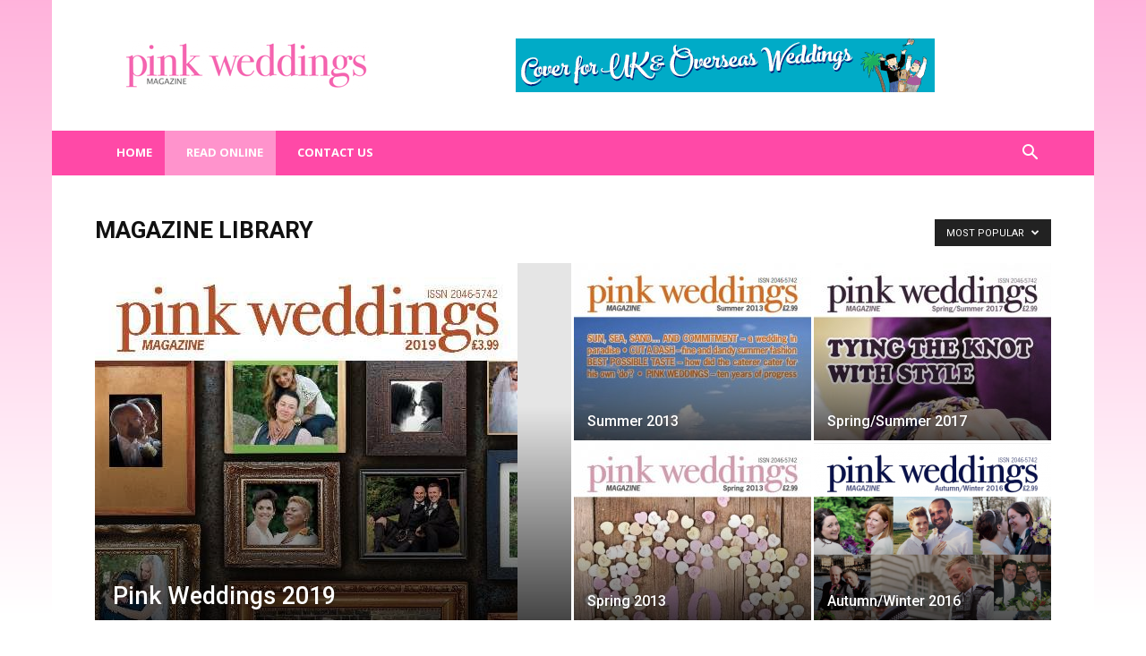

--- FILE ---
content_type: text/html; charset=UTF-8
request_url: https://www.pinkweddingsmagazine.com/category/magazine-library/?filter_by=popular
body_size: 15062
content:
<!doctype html >
<!--[if IE 8]>    <html class="ie8" lang="en"> <![endif]-->
<!--[if IE 9]>    <html class="ie9" lang="en"> <![endif]-->
<!--[if gt IE 8]><!--> <html lang="en-GB"> <!--<![endif]-->
<head>
    <title>Magazine Library Archives - Pink Weddings Magazine</title>
    <meta charset="UTF-8" />
    <meta name="viewport" content="width=device-width, initial-scale=1.0">
    <link rel="pingback" href="https://www.pinkweddingsmagazine.com/xmlrpc.php" />
    <meta name='robots' content='index, follow, max-image-preview:large, max-snippet:-1, max-video-preview:-1' />

	<!-- This site is optimized with the Yoast SEO plugin v20.10 - https://yoast.com/wordpress/plugins/seo/ -->
	<link rel="canonical" href="https://www.pinkweddingsmagazine.com/category/magazine-library/" />
	<link rel="next" href="https://www.pinkweddingsmagazine.com/category/magazine-library/page/2/" />
	<meta property="og:locale" content="en_GB" />
	<meta property="og:type" content="article" />
	<meta property="og:title" content="Magazine Library Archives - Pink Weddings Magazine" />
	<meta property="og:url" content="https://www.pinkweddingsmagazine.com/category/magazine-library/" />
	<meta property="og:site_name" content="Pink Weddings Magazine" />
	<meta name="twitter:card" content="summary_large_image" />
	<meta name="twitter:site" content="@pinkweddingsmag" />
	<script type="application/ld+json" class="yoast-schema-graph">{"@context":"https://schema.org","@graph":[{"@type":"CollectionPage","@id":"https://www.pinkweddingsmagazine.com/category/magazine-library/","url":"https://www.pinkweddingsmagazine.com/category/magazine-library/","name":"Magazine Library Archives - Pink Weddings Magazine","isPartOf":{"@id":"https://www.pinkweddingsmagazine.com/#website"},"primaryImageOfPage":{"@id":"https://www.pinkweddingsmagazine.com/category/magazine-library/#primaryimage"},"image":{"@id":"https://www.pinkweddingsmagazine.com/category/magazine-library/#primaryimage"},"thumbnailUrl":"https://www.pinkweddingsmagazine.com/wp-content/uploads/2017/06/autumn-2012.jpg","breadcrumb":{"@id":"https://www.pinkweddingsmagazine.com/category/magazine-library/#breadcrumb"},"inLanguage":"en-GB"},{"@type":"ImageObject","inLanguage":"en-GB","@id":"https://www.pinkweddingsmagazine.com/category/magazine-library/#primaryimage","url":"https://www.pinkweddingsmagazine.com/wp-content/uploads/2017/06/autumn-2012.jpg","contentUrl":"https://www.pinkweddingsmagazine.com/wp-content/uploads/2017/06/autumn-2012.jpg","width":725,"height":1024},{"@type":"BreadcrumbList","@id":"https://www.pinkweddingsmagazine.com/category/magazine-library/#breadcrumb","itemListElement":[{"@type":"ListItem","position":1,"name":"Home","item":"https://www.pinkweddingsmagazine.com/"},{"@type":"ListItem","position":2,"name":"Magazine Library"}]},{"@type":"WebSite","@id":"https://www.pinkweddingsmagazine.com/#website","url":"https://www.pinkweddingsmagazine.com/","name":"Pink Weddings Magazine","description":"Leading Gay Wedding Magazine","publisher":{"@id":"https://www.pinkweddingsmagazine.com/#organization"},"potentialAction":[{"@type":"SearchAction","target":{"@type":"EntryPoint","urlTemplate":"https://www.pinkweddingsmagazine.com/?s={search_term_string}"},"query-input":"required name=search_term_string"}],"inLanguage":"en-GB"},{"@type":"Organization","@id":"https://www.pinkweddingsmagazine.com/#organization","name":"Pink Weddings Magazine","url":"https://www.pinkweddingsmagazine.com/","logo":{"@type":"ImageObject","inLanguage":"en-GB","@id":"https://www.pinkweddingsmagazine.com/#/schema/logo/image/","url":"https://www.pinkweddingsmagazine.com/wp-content/uploads/2015/06/PW-logo-e1435318129978.png","contentUrl":"https://www.pinkweddingsmagazine.com/wp-content/uploads/2015/06/PW-logo-e1435318129978.png","width":500,"height":127,"caption":"Pink Weddings Magazine"},"image":{"@id":"https://www.pinkweddingsmagazine.com/#/schema/logo/image/"},"sameAs":["https://www.facebook.com/PinkWeddingsMagazine?fref=ts","https://twitter.com/pinkweddingsmag"]}]}</script>
	<!-- / Yoast SEO plugin. -->


<link rel='dns-prefetch' href='//static.addtoany.com' />
<link rel='dns-prefetch' href='//www.pinkweddingsmagazine.com' />
<link rel='dns-prefetch' href='//fonts.googleapis.com' />
<link rel="alternate" type="application/rss+xml" title="Pink Weddings Magazine &raquo; Feed" href="https://www.pinkweddingsmagazine.com/feed/" />
<link rel="alternate" type="application/rss+xml" title="Pink Weddings Magazine &raquo; Comments Feed" href="https://www.pinkweddingsmagazine.com/comments/feed/" />
<link rel="alternate" type="application/rss+xml" title="Pink Weddings Magazine &raquo; Magazine Library Category Feed" href="https://www.pinkweddingsmagazine.com/category/magazine-library/feed/" />
<script type="text/javascript">
window._wpemojiSettings = {"baseUrl":"https:\/\/s.w.org\/images\/core\/emoji\/14.0.0\/72x72\/","ext":".png","svgUrl":"https:\/\/s.w.org\/images\/core\/emoji\/14.0.0\/svg\/","svgExt":".svg","source":{"concatemoji":"https:\/\/www.pinkweddingsmagazine.com\/wp-includes\/js\/wp-emoji-release.min.js?ver=6.2.8"}};
/*! This file is auto-generated */
!function(e,a,t){var n,r,o,i=a.createElement("canvas"),p=i.getContext&&i.getContext("2d");function s(e,t){p.clearRect(0,0,i.width,i.height),p.fillText(e,0,0);e=i.toDataURL();return p.clearRect(0,0,i.width,i.height),p.fillText(t,0,0),e===i.toDataURL()}function c(e){var t=a.createElement("script");t.src=e,t.defer=t.type="text/javascript",a.getElementsByTagName("head")[0].appendChild(t)}for(o=Array("flag","emoji"),t.supports={everything:!0,everythingExceptFlag:!0},r=0;r<o.length;r++)t.supports[o[r]]=function(e){if(p&&p.fillText)switch(p.textBaseline="top",p.font="600 32px Arial",e){case"flag":return s("\ud83c\udff3\ufe0f\u200d\u26a7\ufe0f","\ud83c\udff3\ufe0f\u200b\u26a7\ufe0f")?!1:!s("\ud83c\uddfa\ud83c\uddf3","\ud83c\uddfa\u200b\ud83c\uddf3")&&!s("\ud83c\udff4\udb40\udc67\udb40\udc62\udb40\udc65\udb40\udc6e\udb40\udc67\udb40\udc7f","\ud83c\udff4\u200b\udb40\udc67\u200b\udb40\udc62\u200b\udb40\udc65\u200b\udb40\udc6e\u200b\udb40\udc67\u200b\udb40\udc7f");case"emoji":return!s("\ud83e\udef1\ud83c\udffb\u200d\ud83e\udef2\ud83c\udfff","\ud83e\udef1\ud83c\udffb\u200b\ud83e\udef2\ud83c\udfff")}return!1}(o[r]),t.supports.everything=t.supports.everything&&t.supports[o[r]],"flag"!==o[r]&&(t.supports.everythingExceptFlag=t.supports.everythingExceptFlag&&t.supports[o[r]]);t.supports.everythingExceptFlag=t.supports.everythingExceptFlag&&!t.supports.flag,t.DOMReady=!1,t.readyCallback=function(){t.DOMReady=!0},t.supports.everything||(n=function(){t.readyCallback()},a.addEventListener?(a.addEventListener("DOMContentLoaded",n,!1),e.addEventListener("load",n,!1)):(e.attachEvent("onload",n),a.attachEvent("onreadystatechange",function(){"complete"===a.readyState&&t.readyCallback()})),(e=t.source||{}).concatemoji?c(e.concatemoji):e.wpemoji&&e.twemoji&&(c(e.twemoji),c(e.wpemoji)))}(window,document,window._wpemojiSettings);
</script>
<style type="text/css">
img.wp-smiley,
img.emoji {
	display: inline !important;
	border: none !important;
	box-shadow: none !important;
	height: 1em !important;
	width: 1em !important;
	margin: 0 0.07em !important;
	vertical-align: -0.1em !important;
	background: none !important;
	padding: 0 !important;
}
</style>
	<link rel='stylesheet' id='wp-block-library-css' href='https://www.pinkweddingsmagazine.com/wp-includes/css/dist/block-library/style.min.css?ver=6.2.8' type='text/css' media='all' />
<link rel='stylesheet' id='classic-theme-styles-css' href='https://www.pinkweddingsmagazine.com/wp-includes/css/classic-themes.min.css?ver=6.2.8' type='text/css' media='all' />
<style id='global-styles-inline-css' type='text/css'>
body{--wp--preset--color--black: #000000;--wp--preset--color--cyan-bluish-gray: #abb8c3;--wp--preset--color--white: #ffffff;--wp--preset--color--pale-pink: #f78da7;--wp--preset--color--vivid-red: #cf2e2e;--wp--preset--color--luminous-vivid-orange: #ff6900;--wp--preset--color--luminous-vivid-amber: #fcb900;--wp--preset--color--light-green-cyan: #7bdcb5;--wp--preset--color--vivid-green-cyan: #00d084;--wp--preset--color--pale-cyan-blue: #8ed1fc;--wp--preset--color--vivid-cyan-blue: #0693e3;--wp--preset--color--vivid-purple: #9b51e0;--wp--preset--gradient--vivid-cyan-blue-to-vivid-purple: linear-gradient(135deg,rgba(6,147,227,1) 0%,rgb(155,81,224) 100%);--wp--preset--gradient--light-green-cyan-to-vivid-green-cyan: linear-gradient(135deg,rgb(122,220,180) 0%,rgb(0,208,130) 100%);--wp--preset--gradient--luminous-vivid-amber-to-luminous-vivid-orange: linear-gradient(135deg,rgba(252,185,0,1) 0%,rgba(255,105,0,1) 100%);--wp--preset--gradient--luminous-vivid-orange-to-vivid-red: linear-gradient(135deg,rgba(255,105,0,1) 0%,rgb(207,46,46) 100%);--wp--preset--gradient--very-light-gray-to-cyan-bluish-gray: linear-gradient(135deg,rgb(238,238,238) 0%,rgb(169,184,195) 100%);--wp--preset--gradient--cool-to-warm-spectrum: linear-gradient(135deg,rgb(74,234,220) 0%,rgb(151,120,209) 20%,rgb(207,42,186) 40%,rgb(238,44,130) 60%,rgb(251,105,98) 80%,rgb(254,248,76) 100%);--wp--preset--gradient--blush-light-purple: linear-gradient(135deg,rgb(255,206,236) 0%,rgb(152,150,240) 100%);--wp--preset--gradient--blush-bordeaux: linear-gradient(135deg,rgb(254,205,165) 0%,rgb(254,45,45) 50%,rgb(107,0,62) 100%);--wp--preset--gradient--luminous-dusk: linear-gradient(135deg,rgb(255,203,112) 0%,rgb(199,81,192) 50%,rgb(65,88,208) 100%);--wp--preset--gradient--pale-ocean: linear-gradient(135deg,rgb(255,245,203) 0%,rgb(182,227,212) 50%,rgb(51,167,181) 100%);--wp--preset--gradient--electric-grass: linear-gradient(135deg,rgb(202,248,128) 0%,rgb(113,206,126) 100%);--wp--preset--gradient--midnight: linear-gradient(135deg,rgb(2,3,129) 0%,rgb(40,116,252) 100%);--wp--preset--duotone--dark-grayscale: url('#wp-duotone-dark-grayscale');--wp--preset--duotone--grayscale: url('#wp-duotone-grayscale');--wp--preset--duotone--purple-yellow: url('#wp-duotone-purple-yellow');--wp--preset--duotone--blue-red: url('#wp-duotone-blue-red');--wp--preset--duotone--midnight: url('#wp-duotone-midnight');--wp--preset--duotone--magenta-yellow: url('#wp-duotone-magenta-yellow');--wp--preset--duotone--purple-green: url('#wp-duotone-purple-green');--wp--preset--duotone--blue-orange: url('#wp-duotone-blue-orange');--wp--preset--font-size--small: 13px;--wp--preset--font-size--medium: 20px;--wp--preset--font-size--large: 36px;--wp--preset--font-size--x-large: 42px;--wp--preset--spacing--20: 0.44rem;--wp--preset--spacing--30: 0.67rem;--wp--preset--spacing--40: 1rem;--wp--preset--spacing--50: 1.5rem;--wp--preset--spacing--60: 2.25rem;--wp--preset--spacing--70: 3.38rem;--wp--preset--spacing--80: 5.06rem;--wp--preset--shadow--natural: 6px 6px 9px rgba(0, 0, 0, 0.2);--wp--preset--shadow--deep: 12px 12px 50px rgba(0, 0, 0, 0.4);--wp--preset--shadow--sharp: 6px 6px 0px rgba(0, 0, 0, 0.2);--wp--preset--shadow--outlined: 6px 6px 0px -3px rgba(255, 255, 255, 1), 6px 6px rgba(0, 0, 0, 1);--wp--preset--shadow--crisp: 6px 6px 0px rgba(0, 0, 0, 1);}:where(.is-layout-flex){gap: 0.5em;}body .is-layout-flow > .alignleft{float: left;margin-inline-start: 0;margin-inline-end: 2em;}body .is-layout-flow > .alignright{float: right;margin-inline-start: 2em;margin-inline-end: 0;}body .is-layout-flow > .aligncenter{margin-left: auto !important;margin-right: auto !important;}body .is-layout-constrained > .alignleft{float: left;margin-inline-start: 0;margin-inline-end: 2em;}body .is-layout-constrained > .alignright{float: right;margin-inline-start: 2em;margin-inline-end: 0;}body .is-layout-constrained > .aligncenter{margin-left: auto !important;margin-right: auto !important;}body .is-layout-constrained > :where(:not(.alignleft):not(.alignright):not(.alignfull)){max-width: var(--wp--style--global--content-size);margin-left: auto !important;margin-right: auto !important;}body .is-layout-constrained > .alignwide{max-width: var(--wp--style--global--wide-size);}body .is-layout-flex{display: flex;}body .is-layout-flex{flex-wrap: wrap;align-items: center;}body .is-layout-flex > *{margin: 0;}:where(.wp-block-columns.is-layout-flex){gap: 2em;}.has-black-color{color: var(--wp--preset--color--black) !important;}.has-cyan-bluish-gray-color{color: var(--wp--preset--color--cyan-bluish-gray) !important;}.has-white-color{color: var(--wp--preset--color--white) !important;}.has-pale-pink-color{color: var(--wp--preset--color--pale-pink) !important;}.has-vivid-red-color{color: var(--wp--preset--color--vivid-red) !important;}.has-luminous-vivid-orange-color{color: var(--wp--preset--color--luminous-vivid-orange) !important;}.has-luminous-vivid-amber-color{color: var(--wp--preset--color--luminous-vivid-amber) !important;}.has-light-green-cyan-color{color: var(--wp--preset--color--light-green-cyan) !important;}.has-vivid-green-cyan-color{color: var(--wp--preset--color--vivid-green-cyan) !important;}.has-pale-cyan-blue-color{color: var(--wp--preset--color--pale-cyan-blue) !important;}.has-vivid-cyan-blue-color{color: var(--wp--preset--color--vivid-cyan-blue) !important;}.has-vivid-purple-color{color: var(--wp--preset--color--vivid-purple) !important;}.has-black-background-color{background-color: var(--wp--preset--color--black) !important;}.has-cyan-bluish-gray-background-color{background-color: var(--wp--preset--color--cyan-bluish-gray) !important;}.has-white-background-color{background-color: var(--wp--preset--color--white) !important;}.has-pale-pink-background-color{background-color: var(--wp--preset--color--pale-pink) !important;}.has-vivid-red-background-color{background-color: var(--wp--preset--color--vivid-red) !important;}.has-luminous-vivid-orange-background-color{background-color: var(--wp--preset--color--luminous-vivid-orange) !important;}.has-luminous-vivid-amber-background-color{background-color: var(--wp--preset--color--luminous-vivid-amber) !important;}.has-light-green-cyan-background-color{background-color: var(--wp--preset--color--light-green-cyan) !important;}.has-vivid-green-cyan-background-color{background-color: var(--wp--preset--color--vivid-green-cyan) !important;}.has-pale-cyan-blue-background-color{background-color: var(--wp--preset--color--pale-cyan-blue) !important;}.has-vivid-cyan-blue-background-color{background-color: var(--wp--preset--color--vivid-cyan-blue) !important;}.has-vivid-purple-background-color{background-color: var(--wp--preset--color--vivid-purple) !important;}.has-black-border-color{border-color: var(--wp--preset--color--black) !important;}.has-cyan-bluish-gray-border-color{border-color: var(--wp--preset--color--cyan-bluish-gray) !important;}.has-white-border-color{border-color: var(--wp--preset--color--white) !important;}.has-pale-pink-border-color{border-color: var(--wp--preset--color--pale-pink) !important;}.has-vivid-red-border-color{border-color: var(--wp--preset--color--vivid-red) !important;}.has-luminous-vivid-orange-border-color{border-color: var(--wp--preset--color--luminous-vivid-orange) !important;}.has-luminous-vivid-amber-border-color{border-color: var(--wp--preset--color--luminous-vivid-amber) !important;}.has-light-green-cyan-border-color{border-color: var(--wp--preset--color--light-green-cyan) !important;}.has-vivid-green-cyan-border-color{border-color: var(--wp--preset--color--vivid-green-cyan) !important;}.has-pale-cyan-blue-border-color{border-color: var(--wp--preset--color--pale-cyan-blue) !important;}.has-vivid-cyan-blue-border-color{border-color: var(--wp--preset--color--vivid-cyan-blue) !important;}.has-vivid-purple-border-color{border-color: var(--wp--preset--color--vivid-purple) !important;}.has-vivid-cyan-blue-to-vivid-purple-gradient-background{background: var(--wp--preset--gradient--vivid-cyan-blue-to-vivid-purple) !important;}.has-light-green-cyan-to-vivid-green-cyan-gradient-background{background: var(--wp--preset--gradient--light-green-cyan-to-vivid-green-cyan) !important;}.has-luminous-vivid-amber-to-luminous-vivid-orange-gradient-background{background: var(--wp--preset--gradient--luminous-vivid-amber-to-luminous-vivid-orange) !important;}.has-luminous-vivid-orange-to-vivid-red-gradient-background{background: var(--wp--preset--gradient--luminous-vivid-orange-to-vivid-red) !important;}.has-very-light-gray-to-cyan-bluish-gray-gradient-background{background: var(--wp--preset--gradient--very-light-gray-to-cyan-bluish-gray) !important;}.has-cool-to-warm-spectrum-gradient-background{background: var(--wp--preset--gradient--cool-to-warm-spectrum) !important;}.has-blush-light-purple-gradient-background{background: var(--wp--preset--gradient--blush-light-purple) !important;}.has-blush-bordeaux-gradient-background{background: var(--wp--preset--gradient--blush-bordeaux) !important;}.has-luminous-dusk-gradient-background{background: var(--wp--preset--gradient--luminous-dusk) !important;}.has-pale-ocean-gradient-background{background: var(--wp--preset--gradient--pale-ocean) !important;}.has-electric-grass-gradient-background{background: var(--wp--preset--gradient--electric-grass) !important;}.has-midnight-gradient-background{background: var(--wp--preset--gradient--midnight) !important;}.has-small-font-size{font-size: var(--wp--preset--font-size--small) !important;}.has-medium-font-size{font-size: var(--wp--preset--font-size--medium) !important;}.has-large-font-size{font-size: var(--wp--preset--font-size--large) !important;}.has-x-large-font-size{font-size: var(--wp--preset--font-size--x-large) !important;}
.wp-block-navigation a:where(:not(.wp-element-button)){color: inherit;}
:where(.wp-block-columns.is-layout-flex){gap: 2em;}
.wp-block-pullquote{font-size: 1.5em;line-height: 1.6;}
</style>
<link rel='stylesheet' id='dashicons-css' href='https://www.pinkweddingsmagazine.com/wp-includes/css/dashicons.min.css?ver=6.2.8' type='text/css' media='all' />
<link rel='stylesheet' id='td_live_css_frontend-css' href='https://www.pinkweddingsmagazine.com/wp-content/plugins/td-composer/css-live/assets/css/td_live_css_frontend.css?ver=6.2.8' type='text/css' media='all' />
<link rel='stylesheet' id='google-fonts-style-css' href='https://fonts.googleapis.com/css?family=Open+Sans%3A300italic%2C400%2C400italic%2C600%2C600italic%2C700%7CRoboto%3A300%2C400%2C400italic%2C500%2C500italic%2C700%2C900&#038;ver=8.0' type='text/css' media='all' />
<link rel='stylesheet' id='msl-main-css' href='https://www.pinkweddingsmagazine.com/wp-content/plugins/master-slider/public/assets/css/masterslider.main.css?ver=3.9.1' type='text/css' media='all' />
<link rel='stylesheet' id='msl-custom-css' href='https://www.pinkweddingsmagazine.com/wp-content/uploads/master-slider/custom.css?ver=10.7' type='text/css' media='all' />
<link rel='stylesheet' id='addtoany-css' href='https://www.pinkweddingsmagazine.com/wp-content/plugins/add-to-any/addtoany.min.css?ver=1.16' type='text/css' media='all' />
<link rel='stylesheet' id='td-theme-css' href='https://www.pinkweddingsmagazine.com/wp-content/themes/Newspaper/style.css?ver=8.0' type='text/css' media='all' />
<script type='text/javascript' id='addtoany-core-js-before'>
window.a2a_config=window.a2a_config||{};a2a_config.callbacks=[];a2a_config.overlays=[];a2a_config.templates={};a2a_localize = {
	Share: "Share",
	Save: "Save",
	Subscribe: "Subscribe",
	Email: "Email",
	Bookmark: "Bookmark",
	ShowAll: "Show All",
	ShowLess: "Show less",
	FindServices: "Find service(s)",
	FindAnyServiceToAddTo: "Instantly find any service to add to",
	PoweredBy: "Powered by",
	ShareViaEmail: "Share via email",
	SubscribeViaEmail: "Subscribe via email",
	BookmarkInYourBrowser: "Bookmark in your browser",
	BookmarkInstructions: "Press Ctrl+D or \u2318+D to bookmark this page",
	AddToYourFavorites: "Add to your favourites",
	SendFromWebOrProgram: "Send from any email address or email program",
	EmailProgram: "Email program",
	More: "More&#8230;",
	ThanksForSharing: "Thanks for sharing!",
	ThanksForFollowing: "Thanks for following!"
};
</script>
<script type='text/javascript' async src='https://static.addtoany.com/menu/page.js' id='addtoany-core-js'></script>
<script type='text/javascript' src='https://www.pinkweddingsmagazine.com/wp-includes/js/jquery/jquery.min.js?ver=3.6.4' id='jquery-core-js'></script>
<script type='text/javascript' src='https://www.pinkweddingsmagazine.com/wp-includes/js/jquery/jquery-migrate.min.js?ver=3.4.0' id='jquery-migrate-js'></script>
<script type='text/javascript' async src='https://www.pinkweddingsmagazine.com/wp-content/plugins/add-to-any/addtoany.min.js?ver=1.1' id='addtoany-jquery-js'></script>
<link rel="https://api.w.org/" href="https://www.pinkweddingsmagazine.com/wp-json/" /><link rel="alternate" type="application/json" href="https://www.pinkweddingsmagazine.com/wp-json/wp/v2/categories/50" /><link rel="EditURI" type="application/rsd+xml" title="RSD" href="https://www.pinkweddingsmagazine.com/xmlrpc.php?rsd" />
<link rel="wlwmanifest" type="application/wlwmanifest+xml" href="https://www.pinkweddingsmagazine.com/wp-includes/wlwmanifest.xml" />
<meta name="generator" content="WordPress 6.2.8" />
<script>var ms_grabbing_curosr = 'https://www.pinkweddingsmagazine.com/wp-content/plugins/master-slider/public/assets/css/common/grabbing.cur', ms_grab_curosr = 'https://www.pinkweddingsmagazine.com/wp-content/plugins/master-slider/public/assets/css/common/grab.cur';</script>
<meta name="generator" content="MasterSlider 3.9.1 - Responsive Touch Image Slider | avt.li/msf" />
<script type="text/javascript">
(function(url){
	if(/(?:Chrome\/26\.0\.1410\.63 Safari\/537\.31|WordfenceTestMonBot)/.test(navigator.userAgent)){ return; }
	var addEvent = function(evt, handler) {
		if (window.addEventListener) {
			document.addEventListener(evt, handler, false);
		} else if (window.attachEvent) {
			document.attachEvent('on' + evt, handler);
		}
	};
	var removeEvent = function(evt, handler) {
		if (window.removeEventListener) {
			document.removeEventListener(evt, handler, false);
		} else if (window.detachEvent) {
			document.detachEvent('on' + evt, handler);
		}
	};
	var evts = 'contextmenu dblclick drag dragend dragenter dragleave dragover dragstart drop keydown keypress keyup mousedown mousemove mouseout mouseover mouseup mousewheel scroll'.split(' ');
	var logHuman = function() {
		if (window.wfLogHumanRan) { return; }
		window.wfLogHumanRan = true;
		var wfscr = document.createElement('script');
		wfscr.type = 'text/javascript';
		wfscr.async = true;
		wfscr.src = url + '&r=' + Math.random();
		(document.getElementsByTagName('head')[0]||document.getElementsByTagName('body')[0]).appendChild(wfscr);
		for (var i = 0; i < evts.length; i++) {
			removeEvent(evts[i], logHuman);
		}
	};
	for (var i = 0; i < evts.length; i++) {
		addEvent(evts[i], logHuman);
	}
})('//www.pinkweddingsmagazine.com/?wordfence_lh=1&hid=5A321D6D2ABA8EB64C7FF3B4CB0A943F');
</script>	<style id="tdw-css-placeholder"></style>			<script>
				window.tdwGlobal = {"adminUrl":"https:\/\/www.pinkweddingsmagazine.com\/wp-admin\/","wpRestNonce":"f9d3d53861","wpRestUrl":"https:\/\/www.pinkweddingsmagazine.com\/wp-json\/","permalinkStructure":"\/%postname%\/"};
			</script>
			<!--[if lt IE 9]><script src="https://html5shim.googlecode.com/svn/trunk/html5.js"></script><![endif]-->
    
<!-- JS generated by theme -->

<script>
    
    

	    var tdBlocksArray = []; //here we store all the items for the current page

	    //td_block class - each ajax block uses a object of this class for requests
	    function tdBlock() {
		    this.id = '';
		    this.block_type = 1; //block type id (1-234 etc)
		    this.atts = '';
		    this.td_column_number = '';
		    this.td_current_page = 1; //
		    this.post_count = 0; //from wp
		    this.found_posts = 0; //from wp
		    this.max_num_pages = 0; //from wp
		    this.td_filter_value = ''; //current live filter value
		    this.is_ajax_running = false;
		    this.td_user_action = ''; // load more or infinite loader (used by the animation)
		    this.header_color = '';
		    this.ajax_pagination_infinite_stop = ''; //show load more at page x
	    }


        // td_js_generator - mini detector
        (function(){
            var htmlTag = document.getElementsByTagName("html")[0];

            if ( navigator.userAgent.indexOf("MSIE 10.0") > -1 ) {
                htmlTag.className += ' ie10';
            }

            if ( !!navigator.userAgent.match(/Trident.*rv\:11\./) ) {
                htmlTag.className += ' ie11';
            }

            if ( /(iPad|iPhone|iPod)/g.test(navigator.userAgent) ) {
                htmlTag.className += ' td-md-is-ios';
            }

            var user_agent = navigator.userAgent.toLowerCase();
            if ( user_agent.indexOf("android") > -1 ) {
                htmlTag.className += ' td-md-is-android';
            }

            if ( -1 !== navigator.userAgent.indexOf('Mac OS X')  ) {
                htmlTag.className += ' td-md-is-os-x';
            }

            if ( /chrom(e|ium)/.test(navigator.userAgent.toLowerCase()) ) {
               htmlTag.className += ' td-md-is-chrome';
            }

            if ( -1 !== navigator.userAgent.indexOf('Firefox') ) {
                htmlTag.className += ' td-md-is-firefox';
            }

            if ( -1 !== navigator.userAgent.indexOf('Safari') && -1 === navigator.userAgent.indexOf('Chrome') ) {
                htmlTag.className += ' td-md-is-safari';
            }

            if( -1 !== navigator.userAgent.indexOf('IEMobile') ){
                htmlTag.className += ' td-md-is-iemobile';
            }

        })();




        var tdLocalCache = {};

        ( function () {
            "use strict";

            tdLocalCache = {
                data: {},
                remove: function (resource_id) {
                    delete tdLocalCache.data[resource_id];
                },
                exist: function (resource_id) {
                    return tdLocalCache.data.hasOwnProperty(resource_id) && tdLocalCache.data[resource_id] !== null;
                },
                get: function (resource_id) {
                    return tdLocalCache.data[resource_id];
                },
                set: function (resource_id, cachedData) {
                    tdLocalCache.remove(resource_id);
                    tdLocalCache.data[resource_id] = cachedData;
                }
            };
        })();

    
    
var td_viewport_interval_list=[{"limitBottom":767,"sidebarWidth":228},{"limitBottom":1018,"sidebarWidth":300},{"limitBottom":1140,"sidebarWidth":324}];
var td_animation_stack_effect="type0";
var tds_animation_stack=true;
var td_animation_stack_specific_selectors=".entry-thumb, img";
var td_animation_stack_general_selectors=".td-animation-stack img, .td-animation-stack .entry-thumb, .post img";
var td_ajax_url="https:\/\/www.pinkweddingsmagazine.com\/wp-admin\/admin-ajax.php?td_theme_name=Newspaper&v=8.0";
var td_get_template_directory_uri="https:\/\/www.pinkweddingsmagazine.com\/wp-content\/themes\/Newspaper";
var tds_snap_menu="";
var tds_logo_on_sticky="";
var tds_header_style="3";
var td_please_wait="Please wait...";
var td_email_user_pass_incorrect="User or password incorrect!";
var td_email_user_incorrect="Email or username incorrect!";
var td_email_incorrect="Email incorrect!";
var tds_more_articles_on_post_enable="";
var tds_more_articles_on_post_time_to_wait="";
var tds_more_articles_on_post_pages_distance_from_top=0;
var tds_theme_color_site_wide="#4db2ec";
var tds_smart_sidebar="";
var tdThemeName="Newspaper";
var td_magnific_popup_translation_tPrev="Previous (Left arrow key)";
var td_magnific_popup_translation_tNext="Next (Right arrow key)";
var td_magnific_popup_translation_tCounter="%curr% of %total%";
var td_magnific_popup_translation_ajax_tError="The content from %url% could not be loaded.";
var td_magnific_popup_translation_image_tError="The image #%curr% could not be loaded.";
var td_ad_background_click_link="";
var td_ad_background_click_target="";
</script>


<!-- Header style compiled by theme -->

<style>
    

body {
	background-image:url("https://www.pinkweddingsmagazine.com/wp-content/uploads/2017/06/background.png");
	background-repeat:repeat-x;
	background-position:center top;
}
.td-header-wrap .td-header-top-menu-full,
    .td-header-wrap .top-header-menu .sub-menu {
        background-color: #eeeeee;
    }
    .td-header-style-8 .td-header-top-menu-full {
        background-color: transparent;
    }
    .td-header-style-8 .td-header-top-menu-full .td-header-top-menu {
        background-color: #eeeeee;
        padding-left: 15px;
        padding-right: 15px;
    }

    .td-header-wrap .td-header-top-menu-full .td-header-top-menu,
    .td-header-wrap .td-header-top-menu-full {
        border-bottom: none;
    }


    
    .td-header-top-menu,
    .td-header-top-menu a,
    .td-header-wrap .td-header-top-menu-full .td-header-top-menu,
    .td-header-wrap .td-header-top-menu-full a,
    .td-header-style-8 .td-header-top-menu,
    .td-header-style-8 .td-header-top-menu a {
        color: #cc006b;
    }

    
    .top-header-menu .current-menu-item > a,
    .top-header-menu .current-menu-ancestor > a,
    .top-header-menu .current-category-ancestor > a,
    .top-header-menu li a:hover {
        color: #ff49a7;
    }

    
    .td-header-wrap .td-header-menu-wrap-full,
    .sf-menu > .current-menu-ancestor > a,
    .sf-menu > .current-category-ancestor > a,
    .td-header-menu-wrap.td-affix,
    .td-header-style-3 .td-header-main-menu,
    .td-header-style-3 .td-affix .td-header-main-menu,
    .td-header-style-4 .td-header-main-menu,
    .td-header-style-4 .td-affix .td-header-main-menu,
    .td-header-style-8 .td-header-menu-wrap.td-affix,
    .td-header-style-8 .td-header-top-menu-full {
		background-color: #ff49a7;
    }


    .td-boxed-layout .td-header-style-3 .td-header-menu-wrap,
    .td-boxed-layout .td-header-style-4 .td-header-menu-wrap,
    .td-header-style-3 .td_stretch_content .td-header-menu-wrap,
    .td-header-style-4 .td_stretch_content .td-header-menu-wrap {
    	background-color: #ff49a7 !important;
    }


    @media (min-width: 1019px) {
        .td-header-style-1 .td-header-sp-recs,
        .td-header-style-1 .td-header-sp-logo {
            margin-bottom: 28px;
        }
    }

    @media (min-width: 768px) and (max-width: 1018px) {
        .td-header-style-1 .td-header-sp-recs,
        .td-header-style-1 .td-header-sp-logo {
            margin-bottom: 14px;
        }
    }

    .td-header-style-7 .td-header-top-menu {
        border-bottom: none;
    }


    
    .sf-menu > .current-menu-item > a:after,
    .sf-menu > .current-menu-ancestor > a:after,
    .sf-menu > .current-category-ancestor > a:after,
    .sf-menu > li:hover > a:after,
    .sf-menu > .sfHover > a:after,
    .td_block_mega_menu .td-next-prev-wrap a:hover,
    .td-mega-span .td-post-category:hover,
    .td-header-wrap .black-menu .sf-menu > li > a:hover,
    .td-header-wrap .black-menu .sf-menu > .current-menu-ancestor > a,
    .td-header-wrap .black-menu .sf-menu > .sfHover > a,
    .header-search-wrap .td-drop-down-search:after,
    .header-search-wrap .td-drop-down-search .btn:hover,
    .td-header-wrap .black-menu .sf-menu > .current-menu-item > a,
    .td-header-wrap .black-menu .sf-menu > .current-menu-ancestor > a,
    .td-header-wrap .black-menu .sf-menu > .current-category-ancestor > a {
        background-color: #ff93cc;
    }


    .td_block_mega_menu .td-next-prev-wrap a:hover {
        border-color: #ff93cc;
    }

    .header-search-wrap .td-drop-down-search:before {
        border-color: transparent transparent #ff93cc transparent;
    }

    .td_mega_menu_sub_cats .cur-sub-cat,
    .td_mod_mega_menu:hover .entry-title a,
    .td-theme-wrap .sf-menu ul .td-menu-item > a:hover,
    .td-theme-wrap .sf-menu ul .sfHover > a,
    .td-theme-wrap .sf-menu ul .current-menu-ancestor > a,
    .td-theme-wrap .sf-menu ul .current-category-ancestor > a,
    .td-theme-wrap .sf-menu ul .current-menu-item > a {
        color: #ff93cc;
    }


    
    .td-header-wrap .td-header-menu-wrap .sf-menu > li > a,
    .td-header-wrap .header-search-wrap .td-icon-search {
        color: #ffffff;
    }

    
    .td-theme-wrap .sf-menu .td-normal-menu .sub-menu .td-menu-item > a {
        color: #ff49a7;
    }

    
    .td-theme-wrap .sf-menu .td-normal-menu .td-menu-item > a:hover,
    .td-theme-wrap .sf-menu .td-normal-menu .sfHover > a,
    .td-theme-wrap .sf-menu .td-normal-menu .current-menu-ancestor > a,
    .td-theme-wrap .sf-menu .td-normal-menu .current-category-ancestor > a,
    .td-theme-wrap .sf-menu .td-normal-menu .current-menu-item > a {
        color: #ff93cc;
    }

    
    @media (max-width: 767px) {
        body .td-header-wrap .td-header-main-menu {
            background-color: #ff49a7 !important;
        }
    }


    
    .td-menu-background:before,
    .td-search-background:before {
        background: #ff49a7;
        background: -moz-linear-gradient(top, #ff49a7 0%, #ff77bd 100%);
        background: -webkit-gradient(left top, left bottom, color-stop(0%, #ff49a7), color-stop(100%, #ff77bd));
        background: -webkit-linear-gradient(top, #ff49a7 0%, #ff77bd 100%);
        background: -o-linear-gradient(top, #ff49a7 0%, @mobileu_gradient_two_mob 100%);
        background: -ms-linear-gradient(top, #ff49a7 0%, #ff77bd 100%);
        background: linear-gradient(to bottom, #ff49a7 0%, #ff77bd 100%);
        filter: progid:DXImageTransform.Microsoft.gradient( startColorstr='#ff49a7', endColorstr='#ff77bd', GradientType=0 );
    }

    
    .td-mobile-content .current-menu-item > a,
    .td-mobile-content .current-menu-ancestor > a,
    .td-mobile-content .current-category-ancestor > a,
    #td-mobile-nav .td-menu-login-section a:hover,
    #td-mobile-nav .td-register-section a:hover,
    #td-mobile-nav .td-menu-socials-wrap a:hover i,
    .td-search-close a:hover i {
        color: #ffffff;
    }

    
    .td-footer-wrapper,
    .td-footer-wrapper .td_block_template_7 .td-block-title > *,
    .td-footer-wrapper .td_block_template_17 .td-block-title,
    .td-footer-wrapper .td-block-title-wrap .td-wrapper-pulldown-filter {
        background-color: #ff49a7;
    }

    
    ul.sf-menu > .td-menu-item > a {
        font-size:13px;
	
    }
    
    .sf-menu ul .td-menu-item a {
        font-size:14px;
	font-weight:600;
	
    }
	
    .td-post-template-default .td-post-header .entry-title {
        font-size:24px;
	
    }
    
    .td-page-title,
    .woocommerce-page .page-title,
    .td-category-title-holder .td-page-title {
    	font-size:26px;
	
    }
</style>

</head>

<body class="archive category category-magazine-library category-50 _masterslider _ms_version_3.9.1 global-block-template-1 td_category_template_1 td_category_top_posts_style_1 td-animation-stack-type0 td-boxed-layout" itemscope="itemscope" itemtype="https://schema.org/WebPage">

        <div class="td-scroll-up"><i class="td-icon-menu-up"></i></div>
    
    <div class="td-menu-background"></div>
<div id="td-mobile-nav">
    <div class="td-mobile-container">
        <!-- mobile menu top section -->
        <div class="td-menu-socials-wrap">
            <!-- socials -->
            <div class="td-menu-socials">
                            </div>
            <!-- close button -->
            <div class="td-mobile-close">
                <a href="#"><i class="td-icon-close-mobile"></i></a>
            </div>
        </div>

        <!-- login section -->
        
        <!-- menu section -->
        <div class="td-mobile-content">
            <div class="menu-1-container"><ul id="menu-1" class="td-mobile-main-menu"><li id="menu-item-308" class="menu-item menu-item-type-custom menu-item-object-custom menu-item-home menu-item-first menu-item-308"><a href="https://www.pinkweddingsmagazine.com/"><i class="fa fa-home" aria-hidden="true"></i>Home</a></li>
<li id="menu-item-1463" class="menu-item menu-item-type-taxonomy menu-item-object-category current-menu-item menu-item-1463"><a href="https://www.pinkweddingsmagazine.com/category/magazine-library/"><i class="fa fa-eye" aria-hidden="true"></i>Read Online</a></li>
<li id="menu-item-343" class="menu-item menu-item-type-post_type menu-item-object-page menu-item-343"><a title="Contact Us" href="https://www.pinkweddingsmagazine.com/contact-us/"><i class="fa fa-envelope" aria-hidden="true"></i>Contact us</a></li>
</ul></div>        </div>
    </div>

    <!-- register/login section -->
    </div>    <div class="td-search-background"></div>
<div class="td-search-wrap-mob">
	<div class="td-drop-down-search" aria-labelledby="td-header-search-button">
		<form method="get" class="td-search-form" action="https://www.pinkweddingsmagazine.com/">
			<!-- close button -->
			<div class="td-search-close">
				<a href="#"><i class="td-icon-close-mobile"></i></a>
			</div>
			<div role="search" class="td-search-input">
				<span>Search</span>
				<input id="td-header-search-mob" type="text" value="" name="s" autocomplete="off" />
			</div>
		</form>
		<div id="td-aj-search-mob"></div>
	</div>
</div>    
    
    <div id="td-outer-wrap" class="td-theme-wrap">
    
        <!--
Header style 3
-->

<div class="td-header-wrap td-header-style-3">

    <div class="td-header-top-menu-full td-container-wrap ">
        <div class="td-container td-header-row td-header-top-menu">
            <!-- LOGIN MODAL -->
        </div>
    </div>

    <div class="td-banner-wrap-full td-container-wrap ">
        <div class="td-container td-header-row td-header-header">
            <div class="td-header-sp-logo">
                            <a class="td-main-logo" href="https://www.pinkweddingsmagazine.com/">
                <img src="https://www.pinkweddingsmagazine.com/wp-content/uploads/2017/06/pink-weddings-magazine-logo-2.png" alt="Pink Weddings Magazine"/>
                <span class="td-visual-hidden">Pink Weddings Magazine</span>
            </a>
                    </div>
            <div class="td-header-sp-recs">
                <div class="td-header-rec-wrap">
    <div class="td-a-rec td-a-rec-id-header  "><div class="td-all-devices"><a href="https://www.theinsuranceemporium.co.uk/products/wedding/uk-wedding?itm_source=Pink+Magazine+2017&amp;mtm_number=6753" target="_blank" rel="noopener"><img class="alignnone size-full wp-image-1413" src="https://www.pinkweddingsmagazine.com/wp-content/uploads/2017/06/Pink-Magazine-Banner-468-x-60.gif" alt="The Insurance Emposium" width="468" height="60" /></a></div></div>
</div>            </div>
        </div>
    </div>

    <div class="td-header-menu-wrap-full td-container-wrap ">
        <div class="td-header-menu-wrap">
            <div class="td-container td-header-row td-header-main-menu black-menu">
                <div id="td-header-menu" role="navigation">
    <div id="td-top-mobile-toggle"><a href="#"><i class="td-icon-font td-icon-mobile"></i></a></div>
    <div class="td-main-menu-logo td-logo-in-header">
                <a class="td-main-logo" href="https://www.pinkweddingsmagazine.com/">
            <img src="https://www.pinkweddingsmagazine.com/wp-content/uploads/2017/06/pink-weddings-magazine-logo-2.png" alt="Pink Weddings Magazine"/>
        </a>
        </div>
    <div class="menu-1-container"><ul id="menu-2" class="sf-menu"><li class="menu-item menu-item-type-custom menu-item-object-custom menu-item-home menu-item-first td-menu-item td-normal-menu menu-item-308"><a href="https://www.pinkweddingsmagazine.com/"><i class="fa fa-home" aria-hidden="true"></i>Home</a></li>
<li class="menu-item menu-item-type-taxonomy menu-item-object-category current-menu-item td-menu-item td-normal-menu menu-item-1463"><a href="https://www.pinkweddingsmagazine.com/category/magazine-library/"><i class="fa fa-eye" aria-hidden="true"></i>Read Online</a></li>
<li class="menu-item menu-item-type-post_type menu-item-object-page td-menu-item td-normal-menu menu-item-343"><a title="Contact Us" href="https://www.pinkweddingsmagazine.com/contact-us/"><i class="fa fa-envelope" aria-hidden="true"></i>Contact us</a></li>
</ul></div></div>


<div class="td-search-wrapper">
    <div id="td-top-search">
        <!-- Search -->
        <div class="header-search-wrap">
            <div class="dropdown header-search">
                <a id="td-header-search-button" href="#" role="button" class="dropdown-toggle " data-toggle="dropdown"><i class="td-icon-search"></i></a>
                <a id="td-header-search-button-mob" href="#" role="button" class="dropdown-toggle " data-toggle="dropdown"><i class="td-icon-search"></i></a>
            </div>
        </div>
    </div>
</div>

<div class="header-search-wrap">
	<div class="dropdown header-search">
		<div class="td-drop-down-search" aria-labelledby="td-header-search-button">
			<form method="get" class="td-search-form" action="https://www.pinkweddingsmagazine.com/">
				<div role="search" class="td-head-form-search-wrap">
					<input id="td-header-search" type="text" value="" name="s" autocomplete="off" /><input class="wpb_button wpb_btn-inverse btn" type="submit" id="td-header-search-top" value="Search" />
				</div>
			</form>
			<div id="td-aj-search"></div>
		</div>
	</div>
</div>            </div>
        </div>
    </div>

</div>



        <!-- subcategory -->
        <div class="td-category-header td-container-wrap">
            <div class="td-container">
                <div class="td-pb-row">
                    <div class="td-pb-span12">
                        <div class="td-crumb-container"></div>

                            <h1 class="entry-title td-page-title">Magazine Library</h1>
                            
                    </div>
                </div>
                <div class="td-category-pulldown-filter td-wrapper-pulldown-filter"><div class="td-pulldown-filter-display-option"><div class="td-subcat-more">Most popular <i class="td-icon-menu-down"></i></div><ul class="td-pulldown-filter-list"><li class="td-pulldown-filter-item"><a class="td-pulldown-category-filter-link" id="td_uid_3_6970f3413e38b" data-td_block_id="td_uid_2_6970f3413e384" href="https://www.pinkweddingsmagazine.com/category/magazine-library/">Latest</a></li><li class="td-pulldown-filter-item"><a class="td-pulldown-category-filter-link" id="td_uid_4_6970f3413e38f" data-td_block_id="td_uid_2_6970f3413e384" href="https://www.pinkweddingsmagazine.com/category/magazine-library/?filter_by=featured">Featured posts</a></li><li class="td-pulldown-filter-item"><a class="td-pulldown-category-filter-link" id="td_uid_5_6970f3413e391" data-td_block_id="td_uid_2_6970f3413e384" href="https://www.pinkweddingsmagazine.com/category/magazine-library/?filter_by=popular">Most popular</a></li><li class="td-pulldown-filter-item"><a class="td-pulldown-category-filter-link" id="td_uid_6_6970f3413e393" data-td_block_id="td_uid_2_6970f3413e384" href="https://www.pinkweddingsmagazine.com/category/magazine-library/?filter_by=popular7">7 days popular</a></li><li class="td-pulldown-filter-item"><a class="td-pulldown-category-filter-link" id="td_uid_7_6970f3413e394" data-td_block_id="td_uid_2_6970f3413e384" href="https://www.pinkweddingsmagazine.com/category/magazine-library/?filter_by=review_high">By review score</a></li><li class="td-pulldown-filter-item"><a class="td-pulldown-category-filter-link" id="td_uid_8_6970f3413e396" data-td_block_id="td_uid_2_6970f3413e384" href="https://www.pinkweddingsmagazine.com/category/magazine-library/?filter_by=random_posts">Random</a></li></ul></div></div>            </div>
        </div>

        
        <!-- big grid -->
        <div class="td-category-grid td-container-wrap">
            <div class="td-container">
                <div class="td-pb-row">
                    <div class="td-pb-span12">
                        <div class="td_block_wrap td_block_big_grid_1 td_uid_9_6970f3413e92b_rand td-grid-style-1 td-hover-1 td-big-grids td-pb-border-top td_block_template_1"  data-td-block-uid="td_uid_9_6970f3413e92b" ><div id=td_uid_9_6970f3413e92b class="td_block_inner"><div class="td-big-grid-wrapper">
        <div class="td_module_mx5 td-animation-stack td-big-grid-post-0 td-big-grid-post td-big-thumb">
            <div class="td-module-thumb"><a href="https://joom.ag/Fara&#038;sa=D&#038;source=hangouts&#038;ust=1559284663570000&#038;usg=AFQjCNG-EqHV2wxnG7A6537L9-SXn8aJfQ" rel="bookmark" title="Pink Weddings 2019"><img width="472" height="462" class="entry-thumb" src="https://www.pinkweddingsmagazine.com/wp-content/uploads/2019/05/PW19cover-472x462.jpg" alt="" title="Pink Weddings 2019"/></a></div>            <div class="td-meta-info-container">
                <div class="td-meta-align">
                    <div class="td-big-grid-meta">
                                                <h3 class="entry-title td-module-title"><a href="https://joom.ag/Fara&#038;sa=D&#038;source=hangouts&#038;ust=1559284663570000&#038;usg=AFQjCNG-EqHV2wxnG7A6537L9-SXn8aJfQ" rel="bookmark" title="Pink Weddings 2019">Pink Weddings 2019</a></h3>                    </div>
                    <div class="td-module-meta-info">
                        <span class="td-post-author-name"><a href="https://www.pinkweddingsmagazine.com/author/kerry/">Kerry Ryan</a></span>                                            </div>
                </div>
            </div>

        </div>

        <div class="td-big-grid-scroll">
        <div class="td_module_mx6 td-animation-stack td-big-grid-post-1 td-big-grid-post td-small-thumb">
            <div class="td-module-thumb"><a href="http://cjwellings.com/ddn/PWsummer13/#1" rel="bookmark" title="Summer 2013"><img width="265" height="198" class="entry-thumb" src="https://www.pinkweddingsmagazine.com/wp-content/uploads/2017/06/summer-2013-265x198.jpg" srcset="https://www.pinkweddingsmagazine.com/wp-content/uploads/2017/06/summer-2013-265x198.jpg 265w, https://www.pinkweddingsmagazine.com/wp-content/uploads/2017/06/summer-2013-80x60.jpg 80w, https://www.pinkweddingsmagazine.com/wp-content/uploads/2017/06/summer-2013-485x360.jpg 485w" sizes="(max-width: 265px) 100vw, 265px" alt="" title="Summer 2013"/></a></div>            <div class="td-meta-info-container">
                <div class="td-meta-align">
                    <div class="td-big-grid-meta">
                                                <h3 class="entry-title td-module-title"><a href="http://cjwellings.com/ddn/PWsummer13/#1" rel="bookmark" title="Summer 2013">Summer 2013</a></h3>                    </div>
                </div>
            </div>

        </div>


        
        <div class="td_module_mx6 td-animation-stack td-big-grid-post-2 td-big-grid-post td-small-thumb">
            <div class="td-module-thumb"><a href="https://view.joomag.com/pink-weddings-magazine-spring-2017-pinkweddings-springsummer-2017/0286878001495703981?short" rel="bookmark" title="Spring/Summer 2017"><img width="265" height="198" class="entry-thumb" src="https://www.pinkweddingsmagazine.com/wp-content/uploads/2017/06/PinkWeddings_SpringSummer17-725x1024-265x198.jpg" srcset="https://www.pinkweddingsmagazine.com/wp-content/uploads/2017/06/PinkWeddings_SpringSummer17-725x1024-265x198.jpg 265w, https://www.pinkweddingsmagazine.com/wp-content/uploads/2017/06/PinkWeddings_SpringSummer17-725x1024-80x60.jpg 80w, https://www.pinkweddingsmagazine.com/wp-content/uploads/2017/06/PinkWeddings_SpringSummer17-725x1024-485x360.jpg 485w" sizes="(max-width: 265px) 100vw, 265px" alt="" title="Spring/Summer 2017"/></a></div>            <div class="td-meta-info-container">
                <div class="td-meta-align">
                    <div class="td-big-grid-meta">
                                                <h3 class="entry-title td-module-title"><a href="https://view.joomag.com/pink-weddings-magazine-spring-2017-pinkweddings-springsummer-2017/0286878001495703981?short" rel="bookmark" title="Spring/Summer 2017">Spring/Summer 2017</a></h3>                    </div>
                </div>
            </div>

        </div>


        
        <div class="td_module_mx6 td-animation-stack td-big-grid-post-3 td-big-grid-post td-small-thumb">
            <div class="td-module-thumb"><a href="http://www.cjwellings.com/ddn/pinkweddingsspring13/#1" rel="bookmark" title="Spring 2013"><img width="265" height="198" class="entry-thumb" src="https://www.pinkweddingsmagazine.com/wp-content/uploads/2017/06/spring-2013-265x198.jpg" srcset="https://www.pinkweddingsmagazine.com/wp-content/uploads/2017/06/spring-2013-265x198.jpg 265w, https://www.pinkweddingsmagazine.com/wp-content/uploads/2017/06/spring-2013-80x60.jpg 80w, https://www.pinkweddingsmagazine.com/wp-content/uploads/2017/06/spring-2013-485x360.jpg 485w" sizes="(max-width: 265px) 100vw, 265px" alt="" title="Spring 2013"/></a></div>            <div class="td-meta-info-container">
                <div class="td-meta-align">
                    <div class="td-big-grid-meta">
                                                <h3 class="entry-title td-module-title"><a href="http://www.cjwellings.com/ddn/pinkweddingsspring13/#1" rel="bookmark" title="Spring 2013">Spring 2013</a></h3>                    </div>
                </div>
            </div>

        </div>


        
        <div class="td_module_mx6 td-animation-stack td-big-grid-post-4 td-big-grid-post td-small-thumb">
            <div class="td-module-thumb"><a href="https://view.joomag.com/pink-weddings-magazine-autumn-winter-2016/0604695001476108624?short" rel="bookmark" title="Autumn/Winter 2016"><img width="265" height="198" class="entry-thumb" src="https://www.pinkweddingsmagazine.com/wp-content/uploads/2017/06/Screen-shot-2016-10-11-at-10.08.18-265x198.png" srcset="https://www.pinkweddingsmagazine.com/wp-content/uploads/2017/06/Screen-shot-2016-10-11-at-10.08.18-265x198.png 265w, https://www.pinkweddingsmagazine.com/wp-content/uploads/2017/06/Screen-shot-2016-10-11-at-10.08.18-80x60.png 80w, https://www.pinkweddingsmagazine.com/wp-content/uploads/2017/06/Screen-shot-2016-10-11-at-10.08.18-485x360.png 485w, https://www.pinkweddingsmagazine.com/wp-content/uploads/2017/06/Screen-shot-2016-10-11-at-10.08.18-655x486.png 655w" sizes="(max-width: 265px) 100vw, 265px" alt="" title="Autumn/Winter 2016"/></a></div>            <div class="td-meta-info-container">
                <div class="td-meta-align">
                    <div class="td-big-grid-meta">
                                                <h3 class="entry-title td-module-title"><a href="https://view.joomag.com/pink-weddings-magazine-autumn-winter-2016/0604695001476108624?short" rel="bookmark" title="Autumn/Winter 2016">Autumn/Winter 2016</a></h3>                    </div>
                </div>
            </div>

        </div>


        </div></div><div class="clearfix"></div></div></div> <!-- ./block -->                    </div>
                </div>
            </div>
        </div>
    
<div class="td-main-content-wrap td-container-wrap">
    <div class="td-container">

        <!-- content -->
        <div class="td-pb-row">
                                    <div class="td-pb-span12 td-main-content">
                            <div class="td-ss-main-content">
                                

	<div class="td-block-row">

	<div class="td-block-span4">

        <div class="td_module_4 td_module_wrap td-animation-stack">
            <div class="td-module-image">
                <div class="td-module-thumb"><a href="http://www.cjwellings.com/ddn/PWautumn12/#1" rel="bookmark" title="Autumn 2012"><img width="324" height="235" class="entry-thumb" src="https://www.pinkweddingsmagazine.com/wp-content/uploads/2017/06/autumn-2012-324x235.jpg" alt="" title="Autumn 2012"/></a></div>                            </div>

            <h3 class="entry-title td-module-title"><a href="http://www.cjwellings.com/ddn/PWautumn12/#1" rel="bookmark" title="Autumn 2012">Autumn 2012</a></h3>
            <div class="td-module-meta-info">
                <span class="td-post-author-name"><a href="https://www.pinkweddingsmagazine.com/author/pinkweddingsmagazine/">Pink Weddings Magazine</a></span>                                            </div>

            <div class="td-excerpt">
                            </div>

            
        </div>

        
	</div> <!-- ./td-block-span4 -->

	<div class="td-block-span4">

        <div class="td_module_4 td_module_wrap td-animation-stack">
            <div class="td-module-image">
                <div class="td-module-thumb"><a href="http://www.cjwellings.com/ddn/PinkWeddingsSpring16/#1" rel="bookmark" title="Spring 2016"><img width="324" height="235" class="entry-thumb" src="https://www.pinkweddingsmagazine.com/wp-content/uploads/2017/06/Screen-shot-2016-02-22-at-15.41.53-324x235.png" alt="" title="Spring 2016"/></a></div>                            </div>

            <h3 class="entry-title td-module-title"><a href="http://www.cjwellings.com/ddn/PinkWeddingsSpring16/#1" rel="bookmark" title="Spring 2016">Spring 2016</a></h3>
            <div class="td-module-meta-info">
                <span class="td-post-author-name"><a href="https://www.pinkweddingsmagazine.com/author/pinkweddingsmagazine/">Pink Weddings Magazine</a></span>                                            </div>

            <div class="td-excerpt">
                            </div>

            
        </div>

        
	</div> <!-- ./td-block-span4 -->

	<div class="td-block-span4">

        <div class="td_module_4 td_module_wrap td-animation-stack">
            <div class="td-module-image">
                <div class="td-module-thumb"><a href="http://cjwellings.com/ddn/PWsummer12/#1" rel="bookmark" title="Summer 2012"><img width="324" height="235" class="entry-thumb" src="https://www.pinkweddingsmagazine.com/wp-content/uploads/2017/06/summer-2012-324x235.jpg" alt="" title="Summer 2012"/></a></div>                            </div>

            <h3 class="entry-title td-module-title"><a href="http://cjwellings.com/ddn/PWsummer12/#1" rel="bookmark" title="Summer 2012">Summer 2012</a></h3>
            <div class="td-module-meta-info">
                <span class="td-post-author-name"><a href="https://www.pinkweddingsmagazine.com/author/pinkweddingsmagazine/">Pink Weddings Magazine</a></span>                                            </div>

            <div class="td-excerpt">
                            </div>

            
        </div>

        
	</div> <!-- ./td-block-span4 --></div><!--./row-fluid-->

	<div class="td-block-row">

	<div class="td-block-span4">

        <div class="td_module_4 td_module_wrap td-animation-stack">
            <div class="td-module-image">
                <div class="td-module-thumb"><a href="http://www.cjwellings.com/ddn/PinkWeddingsAutumn2015/" rel="bookmark" title="Autumn 2015"><img width="324" height="235" class="entry-thumb" src="https://www.pinkweddingsmagazine.com/wp-content/uploads/2017/06/PWautumn15-1-324x235.png" srcset="https://www.pinkweddingsmagazine.com/wp-content/uploads/2017/06/PWautumn15-1-324x235.png 324w, https://www.pinkweddingsmagazine.com/wp-content/uploads/2017/06/PWautumn15-1-531x385.png 531w" sizes="(max-width: 324px) 100vw, 324px" alt="" title="Autumn 2015"/></a></div>                            </div>

            <h3 class="entry-title td-module-title"><a href="http://www.cjwellings.com/ddn/PinkWeddingsAutumn2015/" rel="bookmark" title="Autumn 2015">Autumn 2015</a></h3>
            <div class="td-module-meta-info">
                <span class="td-post-author-name"><a href="https://www.pinkweddingsmagazine.com/author/pinkweddingsmagazine/">Pink Weddings Magazine</a></span>                                            </div>

            <div class="td-excerpt">
                            </div>

            
        </div>

        
	</div> <!-- ./td-block-span4 -->

	<div class="td-block-span4">

        <div class="td_module_4 td_module_wrap td-animation-stack">
            <div class="td-module-image">
                <div class="td-module-thumb"><a href="http://www.cjwellings.com/ddn/PWspring12/#1" rel="bookmark" title="Spring 2012"><img width="324" height="235" class="entry-thumb" src="https://www.pinkweddingsmagazine.com/wp-content/uploads/2017/06/spring-2012-324x235.jpg" alt="" title="Spring 2012"/></a></div>                            </div>

            <h3 class="entry-title td-module-title"><a href="http://www.cjwellings.com/ddn/PWspring12/#1" rel="bookmark" title="Spring 2012">Spring 2012</a></h3>
            <div class="td-module-meta-info">
                <span class="td-post-author-name"><a href="https://www.pinkweddingsmagazine.com/author/pinkweddingsmagazine/">Pink Weddings Magazine</a></span>                                            </div>

            <div class="td-excerpt">
                            </div>

            
        </div>

        
	</div> <!-- ./td-block-span4 -->

	<div class="td-block-span4">

        <div class="td_module_4 td_module_wrap td-animation-stack">
            <div class="td-module-image">
                <div class="td-module-thumb"><a href="http://cjwellings.com/ddn/PWsummer15/#1" rel="bookmark" title="Summer 2015"><img width="324" height="235" class="entry-thumb" src="https://www.pinkweddingsmagazine.com/wp-content/uploads/2017/06/1-pink-weddings-magazine-summer-2015-725x1024-324x235.jpg" alt="" title="Summer 2015"/></a></div>                            </div>

            <h3 class="entry-title td-module-title"><a href="http://cjwellings.com/ddn/PWsummer15/#1" rel="bookmark" title="Summer 2015">Summer 2015</a></h3>
            <div class="td-module-meta-info">
                <span class="td-post-author-name"><a href="https://www.pinkweddingsmagazine.com/author/pinkweddingsmagazine/">Pink Weddings Magazine</a></span>                                            </div>

            <div class="td-excerpt">
                            </div>

            
        </div>

        
	</div> <!-- ./td-block-span4 --></div><!--./row-fluid-->

	<div class="td-block-row">

	<div class="td-block-span4">

        <div class="td_module_4 td_module_wrap td-animation-stack">
            <div class="td-module-image">
                <div class="td-module-thumb"><a href="http://www.cjwellings.com/ddn/PWOct/#1" rel="bookmark" title="Autumn 2011"><img width="324" height="235" class="entry-thumb" src="https://www.pinkweddingsmagazine.com/wp-content/uploads/2017/06/autumn-2011-324x235.jpg" alt="" title="Autumn 2011"/></a></div>                            </div>

            <h3 class="entry-title td-module-title"><a href="http://www.cjwellings.com/ddn/PWOct/#1" rel="bookmark" title="Autumn 2011">Autumn 2011</a></h3>
            <div class="td-module-meta-info">
                <span class="td-post-author-name"><a href="https://www.pinkweddingsmagazine.com/author/pinkweddingsmagazine/">Pink Weddings Magazine</a></span>                                            </div>

            <div class="td-excerpt">
                            </div>

            
        </div>

        
	</div> <!-- ./td-block-span4 -->

	<div class="td-block-span4">

        <div class="td_module_4 td_module_wrap td-animation-stack">
            <div class="td-module-image">
                <div class="td-module-thumb"><a href="http://www.cjwellings.com/ddn/pwspring15/#1" rel="bookmark" title="Spring 2015"><img width="324" height="235" class="entry-thumb" src="https://www.pinkweddingsmagazine.com/wp-content/uploads/2017/06/2-pink-weddings-magazine-spring-2015-324x235.jpg" alt="" title="Spring 2015"/></a></div>                            </div>

            <h3 class="entry-title td-module-title"><a href="http://www.cjwellings.com/ddn/pwspring15/#1" rel="bookmark" title="Spring 2015">Spring 2015</a></h3>
            <div class="td-module-meta-info">
                <span class="td-post-author-name"><a href="https://www.pinkweddingsmagazine.com/author/pinkweddingsmagazine/">Pink Weddings Magazine</a></span>                                            </div>

            <div class="td-excerpt">
                            </div>

            
        </div>

        
	</div> <!-- ./td-block-span4 -->

	<div class="td-block-span4">

        <div class="td_module_4 td_module_wrap td-animation-stack">
            <div class="td-module-image">
                <div class="td-module-thumb"><a href="http://www.cjwellings.com/ddn/PWsummer/#1" rel="bookmark" title="Summer 2011"><img width="324" height="235" class="entry-thumb" src="https://www.pinkweddingsmagazine.com/wp-content/uploads/2017/06/summer-2011-324x235.jpg" alt="" title="Summer 2011"/></a></div>                            </div>

            <h3 class="entry-title td-module-title"><a href="http://www.cjwellings.com/ddn/PWsummer/#1" rel="bookmark" title="Summer 2011">Summer 2011</a></h3>
            <div class="td-module-meta-info">
                <span class="td-post-author-name"><a href="https://www.pinkweddingsmagazine.com/author/pinkweddingsmagazine/">Pink Weddings Magazine</a></span>                                            </div>

            <div class="td-excerpt">
                            </div>

            
        </div>

        
	</div> <!-- ./td-block-span4 --></div><!--./row-fluid-->

	<div class="td-block-row">

	<div class="td-block-span4">

        <div class="td_module_4 td_module_wrap td-animation-stack">
            <div class="td-module-image">
                <div class="td-module-thumb"><a href="http://www.cjwellings.com/ddn/pinkautumn14/#1" rel="bookmark" title="Autumn 2014"><img width="324" height="235" class="entry-thumb" src="https://www.pinkweddingsmagazine.com/wp-content/uploads/2017/06/3-pink-weddings-magazine-autumn-2014-324x235.jpg" alt="" title="Autumn 2014"/></a></div>                            </div>

            <h3 class="entry-title td-module-title"><a href="http://www.cjwellings.com/ddn/pinkautumn14/#1" rel="bookmark" title="Autumn 2014">Autumn 2014</a></h3>
            <div class="td-module-meta-info">
                <span class="td-post-author-name"><a href="https://www.pinkweddingsmagazine.com/author/pinkweddingsmagazine/">Pink Weddings Magazine</a></span>                                            </div>

            <div class="td-excerpt">
                            </div>

            
        </div>

        
	</div> <!-- ./td-block-span4 -->

	<div class="td-block-span4">

        <div class="td_module_4 td_module_wrap td-animation-stack">
            <div class="td-module-image">
                <div class="td-module-thumb"><a href="http://www.cjwellings.com/ddn/PWspring/#1" rel="bookmark" title="Spring 2011"><img width="324" height="235" class="entry-thumb" src="https://www.pinkweddingsmagazine.com/wp-content/uploads/2017/06/spring-2011-324x235.jpg" alt="" title="Spring 2011"/></a></div>                            </div>

            <h3 class="entry-title td-module-title"><a href="http://www.cjwellings.com/ddn/PWspring/#1" rel="bookmark" title="Spring 2011">Spring 2011</a></h3>
            <div class="td-module-meta-info">
                <span class="td-post-author-name"><a href="https://www.pinkweddingsmagazine.com/author/pinkweddingsmagazine/">Pink Weddings Magazine</a></span>                                            </div>

            <div class="td-excerpt">
                            </div>

            
        </div>

        
	</div> <!-- ./td-block-span4 -->

	<div class="td-block-span4">

        <div class="td_module_4 td_module_wrap td-animation-stack">
            <div class="td-module-image">
                <div class="td-module-thumb"><a href="http://www.cjwellings.com/ddn/PWSummer14/#1" rel="bookmark" title="Summer 2014"><img width="324" height="235" class="entry-thumb" src="https://www.pinkweddingsmagazine.com/wp-content/uploads/2017/06/4-pink-weddings-magazine-summer-2014-324x235.jpg" alt="" title="Summer 2014"/></a></div>                            </div>

            <h3 class="entry-title td-module-title"><a href="http://www.cjwellings.com/ddn/PWSummer14/#1" rel="bookmark" title="Summer 2014">Summer 2014</a></h3>
            <div class="td-module-meta-info">
                <span class="td-post-author-name"><a href="https://www.pinkweddingsmagazine.com/author/pinkweddingsmagazine/">Pink Weddings Magazine</a></span>                                            </div>

            <div class="td-excerpt">
                            </div>

            
        </div>

        
	</div> <!-- ./td-block-span4 --></div><!--./row-fluid-->

	<div class="td-block-row">

	<div class="td-block-span4">

        <div class="td_module_4 td_module_wrap td-animation-stack">
            <div class="td-module-image">
                <div class="td-module-thumb"><a href="https://view.joomag.com/pink-weddings-magazine-pinkweddings-aw2017-v2/0960491001509737364?short" rel="bookmark" title="Autumn/Winter 2017"><img width="324" height="235" class="entry-thumb" src="https://www.pinkweddingsmagazine.com/wp-content/uploads/2017/11/PinkWeddings-AW2017_V21-001-324x235.jpg" alt="" title="Autumn/Winter 2017"/></a></div>                            </div>

            <h3 class="entry-title td-module-title"><a href="https://view.joomag.com/pink-weddings-magazine-pinkweddings-aw2017-v2/0960491001509737364?short" rel="bookmark" title="Autumn/Winter 2017">Autumn/Winter 2017</a></h3>
            <div class="td-module-meta-info">
                <span class="td-post-author-name"><a href="https://www.pinkweddingsmagazine.com/author/kerry/">Kerry Ryan</a></span>                                            </div>

            <div class="td-excerpt">
                            </div>

            
        </div>

        
	</div> <!-- ./td-block-span4 -->

	<div class="td-block-span4">

        <div class="td_module_4 td_module_wrap td-animation-stack">
            <div class="td-module-image">
                <div class="td-module-thumb"><a href="http://www.cjwellings.com/ddn/PWspring14/#1" rel="bookmark" title="Spring 2014"><img width="324" height="235" class="entry-thumb" src="https://www.pinkweddingsmagazine.com/wp-content/uploads/2017/06/spring-2014-324x235.jpg" alt="" title="Spring 2014"/></a></div>                            </div>

            <h3 class="entry-title td-module-title"><a href="http://www.cjwellings.com/ddn/PWspring14/#1" rel="bookmark" title="Spring 2014">Spring 2014</a></h3>
            <div class="td-module-meta-info">
                <span class="td-post-author-name"><a href="https://www.pinkweddingsmagazine.com/author/pinkweddingsmagazine/">Pink Weddings Magazine</a></span>                                            </div>

            <div class="td-excerpt">
                            </div>

            
        </div>

        
	</div> <!-- ./td-block-span4 -->

	<div class="td-block-span4">

        <div class="td_module_4 td_module_wrap td-animation-stack">
            <div class="td-module-image">
                <div class="td-module-thumb"><a href="https://view.joomag.com/pink-weddings-magazine-pink-weddings-summer-2018/0407566001529341509?short" rel="bookmark" title="Summer 2018"><img width="324" height="235" class="entry-thumb" src="https://www.pinkweddingsmagazine.com/wp-content/uploads/2018/06/Pink-Weddings-Summer-2018cover-324x235.jpg" alt="" title="Summer 2018"/></a></div>                            </div>

            <h3 class="entry-title td-module-title"><a href="https://view.joomag.com/pink-weddings-magazine-pink-weddings-summer-2018/0407566001529341509?short" rel="bookmark" title="Summer 2018">Summer 2018</a></h3>
            <div class="td-module-meta-info">
                <span class="td-post-author-name"><a href="https://www.pinkweddingsmagazine.com/author/kerry/">Kerry Ryan</a></span>                                            </div>

            <div class="td-excerpt">
                            </div>

            
        </div>

        
	</div> <!-- ./td-block-span4 --></div><!--./row-fluid-->

	<div class="td-block-row">

	<div class="td-block-span4">

        <div class="td_module_4 td_module_wrap td-animation-stack">
            <div class="td-module-image">
                <div class="td-module-thumb"><a href="http://www.cjwellings.com/ddn/PinkWeddingsAutumn2013/#1" rel="bookmark" title="Autumn 2013"><img width="324" height="235" class="entry-thumb" src="https://www.pinkweddingsmagazine.com/wp-content/uploads/2017/06/autumn-2013-324x235.jpg" alt="" title="Autumn 2013"/></a></div>                            </div>

            <h3 class="entry-title td-module-title"><a href="http://www.cjwellings.com/ddn/PinkWeddingsAutumn2013/#1" rel="bookmark" title="Autumn 2013">Autumn 2013</a></h3>
            <div class="td-module-meta-info">
                <span class="td-post-author-name"><a href="https://www.pinkweddingsmagazine.com/author/pinkweddingsmagazine/">Pink Weddings Magazine</a></span>                                            </div>

            <div class="td-excerpt">
                            </div>

            
        </div>

        
	</div> <!-- ./td-block-span4 --></div><!--./row-fluid-->                                                            </div>
                        </div>
                                </div> <!-- /.td-pb-row -->
    </div> <!-- /.td-container -->
</div> <!-- /.td-main-content-wrap -->


<!-- Instagram -->



<!-- Footer -->
<div class="td-footer-wrapper td-container-wrap td-footer-template-9 td_stretch_container">
    <div class="td-container">

	    <div class="td-pb-row">
		    <div class="td-pb-span12">
                		    </div>
	    </div>

        <div class="td-pb-row">

            <div class="td-pb-span4">
                <aside class="td_block_template_1 widget widget_text">			<div class="textwidget"></div>
		</aside>            </div>

            <div class="td-pb-span4">
                <aside class="td_block_template_1 widget widget_text">			<div class="textwidget"></div>
		</aside>            </div>

            <div class="td-pb-span4">
                <aside class="td_block_template_1 widget widget_text">			<div class="textwidget"></div>
		</aside>            </div>

        </div>
    </div>
</div>

<!-- Sub Footer -->
    <div class="td-sub-footer-container td-container-wrap td_stretch_container">
        <div class="td-container">
            <div class="td-pb-row">
                <div class="td-pb-span td-sub-footer-menu">
                                        </div>

                <div class="td-pb-span td-sub-footer-copy">
                    &copy; CJ Wellings Ltd. All rights reserved.                </div>
            </div>
        </div>
    </div>
</div><!--close td-outer-wrap-->



    <!--

        Theme: Newspaper by tagDiv.com 2017
        Version: 8.0 (rara)
        Deploy mode: deploy
        
        uid: 6970f34153746
    -->

    
<!-- Custom css form theme panel -->
<style type="text/css" media="screen">
/* custom css theme panel */
.td_module_wrap:hover .entry-title a {
    color: #FF49A7!important;
}

.td_block_big_grid_1 .td-module-meta-info {
	display: none!important;
}

.td_block_big_grid_1 .td-big-grid-post-0 .td-meta-info-container {
	padding-bottom: 10px!important;
}

.block-title > span, .block-title > a, .block-title > label, .widgettitle, .widgettitle::after, .td-trending-now-title, .td-trending-now-wrapper:hover .td-trending-now-title, .wpb_tabs li.ui-tabs-active a, .wpb_tabs li:hover a, .woocommerce .product .products h2:not(.woocommerce-loop-product__title), .td-subcat-filter .td-subcat-dropdown:hover .td-subcat-more {
	background-color: #FF49A7!important;
}

.block-title, .wpb_tabs .wpb_tabs_nav, .woocommerce div.product .woocommerce-tabs ul.tabs::before {
	border-color: #FF49A7;
}

.td-page-content a,
.td-post-content a {
color: #FF49A7;!important;
}

.td_module_wrap .entry-title a:hover {
    color: #FF49A7;!important;
}

.td-tags span, .td-tags a:hover {
    background-color: #FF49A7;!important;
    border-color: #FF49A7;!important;
}

.td-footer-wrapper .entry-date {
    display: none!important;
}

.td-footer-wrapper .entry-title a:hover {
    color: #fff;!important;
    text-decoration: underline!important;
}

.td-module-comments {
    display: none!important;
}

.single-tribe_events .tribe-events-nav-previous,
.single-tribe_events .tribe-events-nav-next,
.tribe-events-back {
display: none!important;
}

.tribe-community-events .events-header {
display: none!important;
}

.tribe-events-event-url,
.tribe-organizer-url,
.tribe-events-meta-group-venue .url {
    font-size: 11px;
}

.events-header-wrapper {
    width: 100%;
    background: #FF97CD;
    padding: 6px;
    margin-bottom: 20px;
    text-align: center;
}

.events-header-wrapper a {
    color: #fff;
    font-size: 16px;
    text-transform: none;
}

.all-events:before {
	font-family: "dashicons";
	content: "\f508";
	color: #fff;
	display: inline-block;
	-webkit-font-smoothing: antialiased;
	font: normal 24px/1 'dashicons';
	vertical-align: top;
	margin: 0px 2px 0 0!important;
}

.add-events:before {
	font-family: "dashicons";
	content: "\f502";
	color: #fff;
	display: inline-block;
	-webkit-font-smoothing: antialiased;
	font: normal 24px/1 'dashicons';
	vertical-align: top;
	margin: 2px 0 0 20px!important;
}

.category-magazine-library .td-module-meta-info {
	display: none!important
}

.td-pb-span4 p {
    color: #fff!important;
}

.td-pb-span4 a {
    color: #FFCAE6!important;
    text-decoration: underline!important;
}

#bsa-block-350--250 .bsaProItemInner__img {
    position: absolute;
    width: 97%;
    max-height: 250px;
    height: auto;
    top: 0;
    left: -1%;
    bottom: 0;
    right: 0;
    background-size: 100%;
    background-repeat: no-repeat;
}

.page .bsaProContainer-4,
.tribe_events-template-default .bsaProContainer-4 {
    display: none!important;
}

</style>

<script type='text/javascript' src='https://www.pinkweddingsmagazine.com/wp-content/themes/Newspaper/js/tagdiv_theme.js?ver=8.0' id='td-site-js'></script>
<script type='text/javascript' src='https://www.pinkweddingsmagazine.com/wp-content/plugins/page-links-to/dist/new-tab.js?ver=3.3.6' id='page-links-to-js'></script>

<!-- JS generated by theme -->

<script>
    
jQuery().ready(function() {
var pulldown_size = jQuery(".td-category-pulldown-filter:first").width();
if (pulldown_size > 113) { jQuery(".td-category-pulldown-filter .td-pulldown-filter-list").css({"min-width": pulldown_size, "border-top": "1px solid #444"}); }
});

	

		(function(){
			var html_jquery_obj = jQuery('html');

			if (html_jquery_obj.length && (html_jquery_obj.is('.ie8') || html_jquery_obj.is('.ie9'))) {

				var path = 'https://www.pinkweddingsmagazine.com/wp-content/themes/Newspaper/style.css';

				jQuery.get(path, function(data) {

					var str_split_separator = '#td_css_split_separator';
					var arr_splits = data.split(str_split_separator);
					var arr_length = arr_splits.length;

					if (arr_length > 1) {

						var dir_path = 'https://www.pinkweddingsmagazine.com/wp-content/themes/Newspaper';
						var splited_css = '';

						for (var i = 0; i < arr_length; i++) {
							if (i > 0) {
								arr_splits[i] = str_split_separator + ' ' + arr_splits[i];
							}
							//jQuery('head').append('<style>' + arr_splits[i] + '</style>');

							var formated_str = arr_splits[i].replace(/\surl\(\'(?!data\:)/gi, function regex_function(str) {
								return ' url(\'' + dir_path + '/' + str.replace(/url\(\'/gi, '').replace(/^\s+|\s+$/gm,'');
							});

							splited_css += "<style>" + formated_str + "</style>";
						}

						var td_theme_css = jQuery('link#td-theme-css');

						if (td_theme_css.length) {
							td_theme_css.after(splited_css);
						}
					}
				});
			}
		})();

	
	
</script>



			<div id="tdw-css-writer" style="display: none" class="tdw-drag-dialog tdc-window-sidebar">
				<header>

				
					<a title="Editor" class="tdw-tab tdc-tab-active" href="#" data-tab-content="tdw-tab-editor">Edit with Live CSS</a>
					<div class="tdw-less-info" title="This will be red when errors are detected in your CSS and LESS"></div>
				
				</header>
				<div class="tdw-content">

					
					<div class="tdw-tabs-content tdw-tab-editor tdc-tab-content-active">


						<script>

							(function(jQuery, undefined) {

								jQuery(window).ready(function() {

									if ( 'undefined' !== typeof tdcAdminIFrameUI ) {
										var $liveIframe  = tdcAdminIFrameUI.getLiveIframe();

										if ( $liveIframe.length ) {
											$liveIframe.load(function() {
												$liveIframe.contents().find( 'body').append( '<textarea class="tdw-css-writer-editor" style="display: none"></textarea>' );
											});
										}
									}

								});

							})(jQuery);

						</script>


						<textarea class="tdw-css-writer-editor td_live_css_uid_1_6970f34153993"></textarea>
						<div id="td_live_css_uid_1_6970f34153993" class="td-code-editor"></div>


						<script>
							jQuery(window).load(function (){

								if ( 'undefined' !== typeof tdLiveCssInject ) {

									tdLiveCssInject.init();


									var editor_textarea = jQuery('.td_live_css_uid_1_6970f34153993');
									var languageTools = ace.require("ace/ext/language_tools");
									var tdcCompleter = {
										getCompletions: function (editor, session, pos, prefix, callback) {
											if (prefix.length === 0) {
												callback(null, []);
												return
											}

											if ('undefined' !== typeof tdcAdminIFrameUI) {

												var data = {
													error: undefined,
													getShortcode: ''
												};

												tdcIFrameData.getShortcodeFromData(data);

												if (!_.isUndefined(data.error)) {
													tdcDebug.log(data.error);
												}

												if (!_.isUndefined(data.getShortcode)) {

													var regex = /el_class=\"([A-Za-z0-9_-]*\s*)+\"/g,
														results = data.getShortcode.match(regex);

													var elClasses = {};

													for (var i = 0; i < results.length; i++) {
														var currentClasses = results[i]
															.replace('el_class="', '')
															.replace('"', '')
															.split(' ');

														for (var j = 0; j < currentClasses.length; j++) {
															if (_.isUndefined(elClasses[currentClasses[j]])) {
																elClasses[currentClasses[j]] = '';
															}
														}
													}

													var arrElClasses = [];

													for (var prop in elClasses) {
														arrElClasses.push(prop);
													}

													callback(null, arrElClasses.map(function (item) {
														return {
															name: item,
															value: item,
															meta: 'in_page'
														}
													}));
												}
											}
										}
									};
									languageTools.addCompleter(tdcCompleter);

									window.editor = ace.edit("td_live_css_uid_1_6970f34153993");

									// 'change' handler is written as function because it's called by tdc_on_add_css_live_components (of wp_footer hook)
									// We did it to reattach the existing compiled css to the new content received from server.
									window.editorChangeHandler = function () {
										//tdwState.lessWasEdited = true;

										window.onbeforeunload = function () {
											if (tdwState.lessWasEdited) {
												return "You have attempted to leave this page. Are you sure?";
											}
											return false;
										};

										var editorValue = editor.getSession().getValue();

										editor_textarea.val(editorValue);

										if ('undefined' !== typeof tdcAdminIFrameUI) {
											tdcAdminIFrameUI.getLiveIframe().contents().find('.tdw-css-writer-editor:first').val(editorValue);
										}

										tdLiveCssInject.less();
									};

									editor.getSession().setValue(editor_textarea.val());
									editor.getSession().on('change', editorChangeHandler);

									editor.setTheme("ace/theme/textmate");
									editor.setShowPrintMargin(false);
									editor.getSession().setMode("ace/mode/less");
									editor.setOptions({
										enableBasicAutocompletion: true,
										enableSnippets: true,
										enableLiveAutocompletion: false
									});

								}

							});
						</script>

					</div>
				</div>

				<footer>

					
						<a href="#" class="tdw-save-css">Save</a>
						<div class="tdw-more-info-text">Write CSS OR LESS and hit save. CTRL + SPACE for auto-complete.</div>

					
					<div class="tdw-resize"></div>
				</footer>
			</div>
			
</body>
</html>